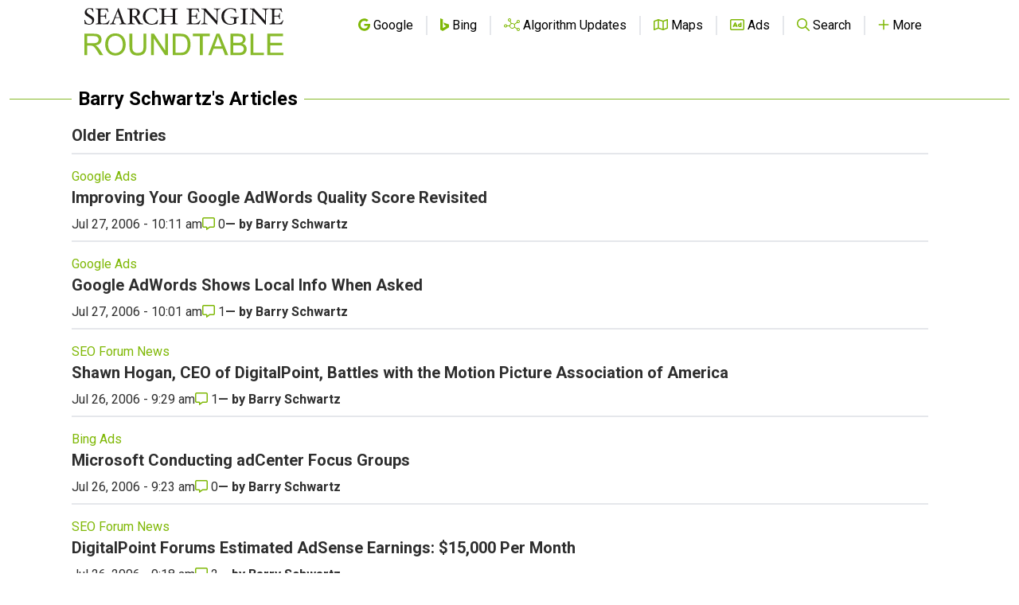

--- FILE ---
content_type: text/html; charset=utf-8
request_url: https://www.google.com/recaptcha/api2/aframe
body_size: 258
content:
<!DOCTYPE HTML><html><head><meta http-equiv="content-type" content="text/html; charset=UTF-8"></head><body><script nonce="xm2qaM08ngEIzPRfyitKuw">/** Anti-fraud and anti-abuse applications only. See google.com/recaptcha */ try{var clients={'sodar':'https://pagead2.googlesyndication.com/pagead/sodar?'};window.addEventListener("message",function(a){try{if(a.source===window.parent){var b=JSON.parse(a.data);var c=clients[b['id']];if(c){var d=document.createElement('img');d.src=c+b['params']+'&rc='+(localStorage.getItem("rc::a")?sessionStorage.getItem("rc::b"):"");window.document.body.appendChild(d);sessionStorage.setItem("rc::e",parseInt(sessionStorage.getItem("rc::e")||0)+1);localStorage.setItem("rc::h",'1769034518704');}}}catch(b){}});window.parent.postMessage("_grecaptcha_ready", "*");}catch(b){}</script></body></html>